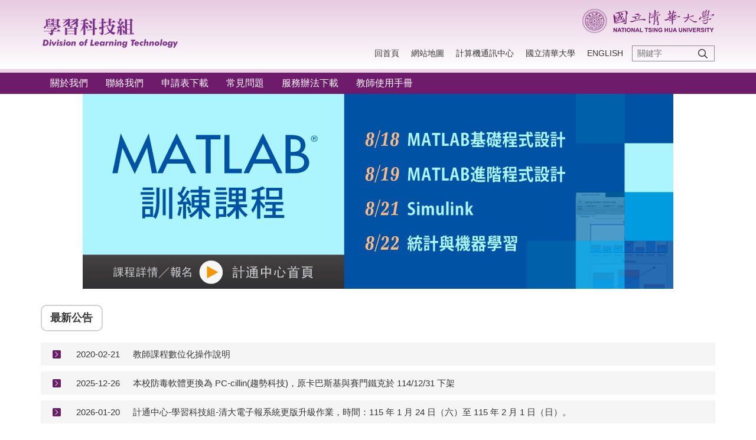

--- FILE ---
content_type: text/html; charset=UTF-8
request_url: https://learning.site.nthu.edu.tw/
body_size: 6122
content:
<!DOCTYPE html>
<html lang="zh-Hant">
<head>


<meta http-equiv="Content-Type" content="text/html; charset=utf-8">
<meta http-equiv="X-UA-Compatible" content="IE=edge,chrome=1" />
<meta name="viewport" content="initial-scale=1.0, user-scalable=1, minimum-scale=1.0, maximum-scale=3.0">
<meta name="mobile-web-app-capable" content="yes">
<meta name="apple-mobile-web-app-status-bar-style" content="black">
<meta name="keywords" content="國立清華大學 學習科技組" />


<meta property="og:image"  content="/images/favicon.ico" />

<title>國立清華大學計算機與通訊中心學習科技組  - 國立清華大學 學習科技組</title>

<link rel="shortcut icon" href="/images/favicon.ico" type="image/x-icon" />
<link rel="icon" href="/images/favicon.ico" type="image/x-icon" />
<link rel="bookmark" href="/images/favicon.ico" type="image/x-icon" />


<link rel="stylesheet" href="/var/file/319/1319/mobilestyle/combine-zh-tw.css?t=e8349b73b3" type="text/css" />
<style>@media (min-width: 481px) {.row_0 .col_01 { width: 0%;}.row_0 .col_02 { width: 100%;}.row_0 .col_03 { width: 0%;}}</style>

<script language="javascript"><!--
 var isHome = true 
 --></script>
<script language="javascript"><!--
 var isExpanMenu = false 
 --></script>
<script type="text/javascript" src="/var/file/js/combine_fr_43ef4a5c7b.js" ></script>
</head>
 
<body class="page_mobilehome  ">

<div class="wrap">


<a href="#start-C" class="focusable" title="跳到主要內容區">跳到主要內容區</a>


<div class="fpbgvideo"></div>
<div class="minner">

<div id="Dyn_head">
<noscript>您的瀏覽器不支援JavaScript功能，若網頁功能無法正常使用時，請開啟瀏覽器JavaScript狀態</noscript>
<div class="header">
	<div class="minner ">







	
<div class="selfhead">
		<div class="meditor">
	
      
         
			<!--第一行-->
<div class="top_first">
<div class="top_first_main container">
<div class="logo1"><a href="/index.php" title="清華大學_學習科技組"><img alt="logo" height="51" src="/var/file/319/1319/img/3346/242X51learninglogo.png" width="242" /></a></div>

<div class="logo2"><a href="https://www.nthu.edu.tw/" title="清華大學_學習科技組"><img alt="1" height="" src="/var/file/1/1001/img/logo.png" width="" /> </a></div>
</div>
</div>
<!--第二行-->

<div class="top_second">
<div class="top_second_main container">
<div class="mycollapse"><button class="navbar-toggle" data-target=".nav-toggle" data-toggle="collapse" type="button"><span class="glyphicons show_lines">Menu</span></button>

<div class="navbar-collapse collapse nav-toggle" id="collapseExample2">
<div class="well">
<div class="topnav1" style="order: 2;">
				
				



   
<div class="headnavcust">
	<div class="mnavbar mn-collapse">
		<button type="button" class="navbar-toggle" data-toggle="collapse" data-target=".hd-topnav1" aria-expanded="false">
			<span class="glyphicons show_lines">漢堡鈕選單</span>
		</button>
		<div class="nav-toggle collapse navbar-collapse iosScrollToggle hd-topnav1">
			<div class="hdmenu">
				<ul class="nav navbar-nav" id="ab5184dbfa040217c3ce5016da8f74b2d_MenuTop_topnav1">
				
					<li   id="Hln_6474" ><a  href="/app/index.php" title="回首頁">回首頁</a></li>
				
					<li   id="Hln_6475" ><a  href="/p/17-1319.php?Lang=zh-tw" title="網站地圖">網站地圖</a></li>
				
					<li   id="Hln_6476" ><a  href="https://ccc.site.nthu.edu.tw/" title="計算機通訊中心">計算機通訊中心</a></li>
				
					<li   id="Hln_6477" ><a  href="https://www.nthu.edu.tw/" title="國立清華大學">國立清華大學</a></li>
				
					<li   id="Hln_6503" ><a  href="https://learning.site.nthu.edu.tw/?Lang=en" title="English">English</a></li>
				
        		
				</ul>
			</div>
		</div>
	</div>
</div>

<script>
$(document).ready(function(){
	$(".mnavbar .navbar-toggle").click(function(){
		$(this).toggleClass("open");
		var ariaExpanded = $(this).attr('aria-expanded');
		$(this).attr('aria-expanded',ariaExpanded !== 'true');
	});
   $(".mycollapse .navbar-toggle").click(function(){
      $(this).toggleClass("open");
      var ariaExpanded = $(this).attr('aria-expanded');
      $(this).attr('aria-expanded',ariaExpanded !== 'true');
   });
   $('.iosScrollToggle').on('shown.bs.collapse', function () {
		var togglePos = $(this).css('position');
      if(togglePos !== 'static'){
          ModalHelper.afterOpen();
      }
    });

    $('.iosScrollToggle').on('hide.bs.collapse', function () {
		var togglePos = $(this).css('position');
      if(togglePos !== 'static'){
			ModalHelper.beforeClose();
      }
    });
	
});
</script>



	

<script language="javascript">

	tabSwitch("ab5184dbfa040217c3ce5016da8f74b2d_MenuTop_topnav1");


</script>

         
			</div>

<div id="hd_search" style="order: 3;">&nbsp;</div>

<div class="topnav2" style="order: 1;">
				
				



   
<div class="headnavcust">
	<div class="mnavbar mn-collapse">
		<button type="button" class="navbar-toggle" data-toggle="collapse" data-target=".hd-topnav2" aria-expanded="false">
			<span class="glyphicons show_lines">漢堡鈕選單</span>
		</button>
		<div class="nav-toggle collapse navbar-collapse iosScrollToggle hd-topnav2">
			<div class="hdmenu">
				<ul class="nav navbar-nav" id="ab5184dbfa040217c3ce5016da8f74b2d_MenuTop_topnav2">
				
					<li   id="Hln_6468" ><a  href="/p/412-1319-1220.php?Lang=zh-tw" title="關於我們">關於我們</a></li>
				
					<li   id="Hln_6469" ><a  href="/p/412-1319-6819.php?Lang=zh-tw" title="聯絡我們">聯絡我們</a></li>
				
					<li   id="Hln_6470" ><a  href="/p/412-1319-11506.php?Lang=zh-tw" title="申請表下載">申請表下載</a></li>
				
					<li   id="Hln_6471" ><a  href="/p/404-1319-138681.php?Lang=zh-tw" title="常見問題">常見問題</a></li>
				
					<li   id="Hln_6472" ><a  href="/p/412-1319-11507.php?Lang=zh-tw" title="服務辦法下載">服務辦法下載</a></li>
				
					<li   id="Hln_6473" ><a  href="/var/file/319/1319/img/262/142397650.pptx" title="教師使用手冊">教師使用手冊</a></li>
				
        		
				</ul>
			</div>
		</div>
	</div>
</div>



	

<script language="javascript">

	tabSwitch("ab5184dbfa040217c3ce5016da8f74b2d_MenuTop_topnav2");


</script>

         
         </div>
<script>
$(document).ready(function(){
$.hajaxOpenUrl("/app/index.php?Action=mobileloadmod&Type=mobilesch&Nbr=0",'#hd_search');
});


$('.navbar-toggle[data-target=".nav-toggle"]').click(function(){
    if($('#collapseExample').hasClass('in')){
		$('.navbar-toggle1[href="#collapseExample"]').removeClass('open');
        $('#collapseExample').removeClass('in').css({'height': '0', 'overflow':'hidden'});
    }
	$(this).toggleClass('open');
});
</script></div>
</div>
</div>
</div>
</div>
      
      
   






	
	</div>
</div>




	</div>
</div>
<script language="javascript">

	tabSwitch("ab5184dbfa040217c3ce5016da8f74b2d_MenuTop");



if(typeof(_LoginHln)=='undefined') var _LoginHln = new hashUtil();

if(typeof(_LogoutHln)=='undefined') var _LogoutHln = new hashUtil();

if(typeof(_HomeHln)=='undefined') var _HomeHln = new hashUtil();

if(typeof(_InternalHln)=='undefined') var _InternalHln = new hashUtil();


$(document).ready(function(){
   if(typeof(loginStat)=='undefined') {
   	if(popChkLogin()) loginStat="login";
   	else loginStat="logout";
	}
	dealHln(isHome,loginStat,$('div.hdmenu'));

	
	
});

var firstWidth = window.innerWidth;
function mobilehead_widthChangeCb() {
if((firstWidth>=767 && window.innerWidth<767) || (firstWidth<767 && window.innerWidth>=767))  location.reload();
if(window.innerWidth <767) {
setTimeout(()=>{
	var div = document.getElementsByClassName('mycollapse');
	if(div=='undefined' || div.length==0) div = document.getElementsByClassName('nav-toggle navbar-collapse iosScrollToggle');
   div = div[0];
   //var focusableElements = div.querySelectorAll('li>a[href], button, input[type="text"], select, textarea');
   var focusableElements = div.querySelectorAll('a[href], button, input[type="text"], select, textarea');
	focusableElements[focusableElements.length-1].addEventListener('keydown', function(event) {
   	if (event.key === 'Tab') {
      	$(".hdmenu .dropdown").removeClass("open");
         var button= document.getElementsByClassName('navbar-toggle');
         button= button[0];
         button.click();
      }
	});
},1000);
}else{
	var div = document.getElementsByClassName('mycollapse');
   if(div=='undefined' || div.length==0) div = document.getElementsByClassName('nav-toggle navbar-collapse iosScrollToggle');
   div = div[0];
   var focusableElements = div.querySelectorAll('a[href]');
   focusableElements[focusableElements.length-1].addEventListener('keydown', function(event) {
      if (event.key === 'Tab') {
         $(".hdmenu .dropdown").removeClass("open");
      }
   });
}
}
window.addEventListener('resize', mobilehead_widthChangeCb);
mobilehead_widthChangeCb();
</script>
<!-- generated at Thu Nov 06 2025 12:01:19 --></div>

<main id="main-content">
<div class="main">
<div class="minner">

	
	
<div class="row col1 row_0">
	<div class="mrow container">
		
			
			
			
			 
		
			
			
			
			
				
        		
         	
				<div class="col col_02">
					<div class="mcol">
					
						
						
						<div id="Dyn_2_1" class="M38546  ">



<div class="module module-adv md_style1">
	<div class="mouter">
	<header class="mt mthide ">
	 
	
</header>

	<section class="mb">
		<div class="minner">
		
		<div class="banner mads-li mcarousel owl-carousel __83_2_1_listAds">

		

			
			<figure class="figBS">
			
					<a href="https://learning.site.nthu.edu.tw/app/index.php?Plugin=mobile&Action=mobileads&Lang=zh-tw&ad=16486" title="【課程】"114年暑期MATLAB系列課程"即將開放報名！共四場不同主題的基礎課程適合初學者，8/11中午受理報名。">
					
						<img class="img-responsive madv-img madv-img-large-nosmall" src="/var/file/319/1319/randimg/mobileadv_16486_4650067_64419.jpg" alt="【課程】&quot;114年暑期MATLAB系列課程&quot;即將開放報名！共四場不同主題的基礎課程適合初學者，8/11中午受理報名。"/>
						
					
					
					</a>
					<div class="bn-txt bn-bottom"></div>
			 
			
			</figure>
		

			
			<figure class="figBS">
			
					<a  title="">
					
						<img class="img-responsive madv-img madv-img-large-nosmall" src="/var/file/319/1319/randimg/mobileadv_9551_758645_67153.jpg" alt="3"/>
						
					
					
					</a>
					<div class="bn-txt bn-bottom"></div>
			 
			
			</figure>
		

			
			<figure class="figBS">
			
					<a  title="">
					
						<img class="img-responsive madv-img madv-img-large-nosmall" src="/var/file/319/1319/randimg/ad_3606_3077610_71680.jpg" alt="ImgDesc"/>
						
					
					
					</a>
					<div class="bn-txt bn-bottom"></div>
			 
			
			</figure>
		
		</div>
		</div>
	</section>
	</div>
</div>
<script type="text/javascript" defer>
/*
$('div.mads-li').each(function(){
   $(this).owlCarousel({
   items:1,
   loop:true,
   dots: true,
   autoHeight:true,
   autoplay:true,
   autoplayTimeout: 5000,
   autoplayHoverPause:true
  });
});
*/
$(document).ready(function() {
	var owlConfig = {
		items:1,
		loop:true,
		dots: true,
		nav:true,
		autoplay:true,  
		
		autoplayTimeout: 5000,
		autoplayHoverPause:true
	};
	var IE = isIE();
	if(!IE || IE=='edge'){
		

	}
	var adsowl__83_2_1 = $('.__83_2_1_listAds').owlCarousel(owlConfig);
tabCarousel(adsowl__83_2_1,'.__83_2_1_listAds','上一個','下一個',"【課程】&quot;114年暑期MATLAB系列課程&quot;即將開放報名！共四場不同主題的基礎課程適合初學者，8/11中午受理報名。~@~@~@3~@~@~@ImgDesc~@~@~@",'',1);



});
</script>






</div>

					
						
						
						<div id="Dyn_2_2" class="M38511  ">

<div class="module module-special md_style99">
<div class="mouter">
	<header class="mt ">
	 
	<h2 class="mt-title">最新公告</h2>
</header>

	<section class="mb">
		
      
      	
	<div class="row listBS">
	
	
		
		<div class="d-item d-title col-sm-12">
<div class="mbox">
	<div class="d-txt">
		<div class="mtitle">
			<i class="mdate before">2020-02-21 </i>
			<a href="https://learning.site.nthu.edu.tw/p/406-1319-174338,r240.php?Lang=zh-tw"  title="教師課程數位化操作說明">
				
				教師課程數位化操作說明
			</a>
			
			
			
		</div>
	</div>
	
</div>
</div>

		</div><div class="row listBS">
	
		
		<div class="d-item d-title col-sm-12">
<div class="mbox">
	<div class="d-txt">
		<div class="mtitle">
			<i class="mdate before">2025-12-26 </i>
			<a href="https://learning.site.nthu.edu.tw/p/406-1319-301029,r240.php?Lang=zh-tw"  title="本校防毒軟體更換為 PC-cillin(趨勢科技)，原卡巴斯基與賽門鐵克於 114/12/31 下架">
				
				本校防毒軟體更換為 PC-cillin(趨勢科技)，原卡巴斯基與賽門鐵克於 114/12/31 下架
			</a>
			
			
			
		</div>
	</div>
	
</div>
</div>

		</div><div class="row listBS">
	
		
		<div class="d-item d-title col-sm-12">
<div class="mbox">
	<div class="d-txt">
		<div class="mtitle">
			<i class="mdate before">2026-01-20 </i>
			<a href="https://learning.site.nthu.edu.tw/p/406-1319-302124,r240.php?Lang=zh-tw"  title="計通中心-學習科技組-清大電子報系統更版升級作業，時間：115 年 1 月 24 日（六）至 115 年 2 月 1 日（日）。">
				
				計通中心-學習科技組-清大電子報系統更版升級作業，時間：115 年 1 月 24 日（六）至 115 年 2 月 1 日（日）。
			</a>
			
			
			
		</div>
	</div>
	
</div>
</div>

		</div><div class="row listBS">
	
		
		<div class="d-item d-title col-sm-12">
<div class="mbox">
	<div class="d-txt">
		<div class="mtitle">
			<i class="mdate before">2025-08-11 </i>
			<a href="https://learning.site.nthu.edu.tw/p/406-1319-293533,r240.php?Lang=zh-tw"  title="Maintenance【eLearn暑假停機公告】eLearn將於8/19(一)~8/20(二)停機2日，進行平台年度檢測及升級，屆時作業期間平台暫停提供服務。">
				
				Maintenance【eLearn暑假停機公告】eLearn將於8/19(一)~8/20(二)停機2日，進行平台年度檢測及升級，屆時作業期間平台暫停提供服務。
			</a>
			
			
			
		</div>
	</div>
	
</div>
</div>

		</div><div class="row listBS">
	
		
		<div class="d-item d-title col-sm-12">
<div class="mbox">
	<div class="d-txt">
		<div class="mtitle">
			<i class="mdate before">2025-08-08 </i>
			<a href="https://learning.site.nthu.edu.tw/p/406-1319-293507,r240.php?Lang=zh-tw"  title="Maintenance【eeclass停機公告】eeclass將於8/18(星期一) 中午12:30至下午2:30進行系統調整及網站更新維護，作業期間平台暫停提供服務。">
				
				Maintenance【eeclass停機公告】eeclass將於8/18(星期一) 中午12:30至下午2:30進行系統調整及網站更新維護，作業期間平台暫停提供服務。
			</a>
			
			
			
		</div>
	</div>
	
</div>
</div>

		</div><div class="row listBS">
	
		
		<div class="d-item d-title col-sm-12">
<div class="mbox">
	<div class="d-txt">
		<div class="mtitle">
			<i class="mdate before">2025-08-06 </i>
			<a href="https://learning.site.nthu.edu.tw/p/450-1319-293385,c0.php?Lang=zh-tw" target="_blank"   title="【課程】&quot;114年暑期MATLAB系列課程&quot;即將開放報名！共四場不同主題的基礎課程適合初學者，8/11中午受理報名。(另開新視窗)">
				
				【課程】&quot;114年暑期MATLAB系列課程&quot;即將開放報名！共四場不同主題的基礎課程適合初學者，8/11中午受理報名。
			</a>
			
			
			
		</div>
	</div>
	
</div>
</div>

		
	
	</div>


      
   	
			<p class="more"><a href="https://learning.site.nthu.edu.tw/p/403-1319-240-1.php?Lang=zh-tw" title="更多...">更多...</a></p>
   	
	</section>
</div>
</div>

</div>

					
						
						
						<div id="Dyn_2_3" class="M38582  ">

<div class="module module-compound">
		<div class="mouter">
			
				
				
				<div class="mbox" style="width: 25.00%">
					<div class="sm_div_compound_aa835e6f1eba78e0406f4c8a8499b1a8d_38606"></div>
					<script>$(document).ready(function() {$.hajaxOpenUrl('/app/index.php?Action=mobileloadmod&Type=mobile_ln_mstr&Nbr=1958','.sm_div_compound_aa835e6f1eba78e0406f4c8a8499b1a8d_38606','',function(){menuDropAct(0);});})</script>
				</div>
			
				
				
				<div class="mbox" style="width: 25.00%">
					<div class="sm_div_compound_aa835e6f1eba78e0406f4c8a8499b1a8d_38609"></div>
					<script>$(document).ready(function() {$.hajaxOpenUrl('/app/index.php?Action=mobileloadmod&Type=mobile_ln_mstr&Nbr=1959','.sm_div_compound_aa835e6f1eba78e0406f4c8a8499b1a8d_38609','',function(){menuDropAct(0);});})</script>
				</div>
			
				
				
				<div class="mbox" style="width: 25.00%">
					<div class="sm_div_compound_aa835e6f1eba78e0406f4c8a8499b1a8d_38612"></div>
					<script>$(document).ready(function() {$.hajaxOpenUrl('/app/index.php?Action=mobileloadmod&Type=mobile_ln_mstr&Nbr=1960','.sm_div_compound_aa835e6f1eba78e0406f4c8a8499b1a8d_38612','',function(){menuDropAct(0);});})</script>
				</div>
			
				
				
				<div class="mbox" style="width: 25.00%">
					<div class="sm_div_compound_aa835e6f1eba78e0406f4c8a8499b1a8d_38615"></div>
					<script>$(document).ready(function() {$.hajaxOpenUrl('/app/index.php?Action=mobileloadmod&Type=mobile_ln_mstr&Nbr=1961','.sm_div_compound_aa835e6f1eba78e0406f4c8a8499b1a8d_38615','',function(){menuDropAct(0);});})</script>
				</div>
			
		</div>
	</div>

</div>

					
						
						
						<div id="Dyn_2_4" class="M45  ">

	<div class="module module-mobilecounter">
	   <div class="mouter">
		<header class="mt mthide ">
	 
	
</header>

		<section class="mb">
			<div class="minner">
				<table align="center" cellspacing="0" cellpadding="0"><tr><td></td><td><span nowrap><img alt="4" src='/images/counter/4_4.gif' border="0"><img alt="6" src='/images/counter/6_4.gif' border="0"><img alt="7" src='/images/counter/7_4.gif' border="0"><img alt="4" src='/images/counter/4_4.gif' border="0"><img alt="2" src='/images/counter/2_4.gif' border="0"><img alt="7" src='/images/counter/7_4.gif' border="0"><img alt="1" src='/images/counter/1_4.gif' border="0"></span>
</td></tr></table> 
			</div>
		</section>
		</div>
	</div>

</div>

					
					</div>
				</div> 
			 
		
			
			
			
			 
		
	</div>
</div>
	

	
	

	
	

	
	

	
	

</div>
</div>
</main>

<div id="Dyn_footer">
<div class="footer">
<div class="minner container">







<div class="copyright">
<div class="meditor">
	<p>電話分機：31000 服務信箱：service<img alt="1" height="14" src="/var/file/285/1285/img/261/atpng14X14.png" width="14" />cc.nthu.edu.tw<br />
<a href="https://www.ccxp.nthu.edu.tw/ccxp/INQUIRE/Information_Security_Policy.html" target="_blank">資訊安全政策</a>
<a href="https://www.ccxp.nthu.edu.tw/ccxp/INQUIRE/Personal_Information_Protection_Policy.pdf" target="_blank">個資保護政策</a><br />
300044 新竹市光復路二段101號 代表號：03-5715131<br />
Copyright (c) 2019 National Tsing Hua University ALL RIGHTS RESERVED</p>
<script>
if((window.location.protocol != 'https:') || (window.location.hostname != 'learning.site.nthu.edu.tw')) {
  location.href = 'https://learning.site.nthu.edu.tw'+ window.location.pathname + window.location.search;
}
</script>
	
</div>
</div>





</div>
</div>
<!-- generated at Thu Nov 06 2025 12:01:19 --></div>


</div>
</div>
<div class="fpbgvideo"></div>



<div id="_pop_login" class="mpopdiv">
	<div class="mpopbg"></div>
	<div class="mbox">
	</div>
	<div id="_pop_login_alert" class="alert alert-success">登入成功</div>
</div>




<div id="_pop_tips" class="mtips">
	<div class="mbox">
	</div>
</div>
<div id="_pop_dialog" class="mdialog">
	<div class="minner">
		<div class="mcont">
		</div>
		<footer class="mdialog-foot">
        	<button type="submit" class="mbtn mbtn-s">OK</button>
        	<button type="submit" class="mbtn mbtn-c">Cancel</button>
		</footer>
	</div>
</div>

<div class="pswp" tabindex="-1" role="dialog" aria-hidden="true">
	<div class="pswp__bg"></div>
	<div class="pswp__scroll-wrap">
		<div class="pswp__container">
			 <div class="pswp__item"></div>
			 <div class="pswp__item"></div>
			 <div class="pswp__item"></div>
		</div>
		<div class="pswp__ui pswp__ui--hidden">
			<div class="pswp__top-bar">
				<div class="pswp__counter"></div>
				<button class="pswp__button pswp__button--close" title="Close (Esc)">Close (Esc)</button>
				<button class="pswp__button pswp__button--share" title="Share">Share</button>
				<button class="pswp__button pswp__button--fs" title="Toggle fullscreen">Toggle fullscreen</button>
				<button class="pswp__button pswp__button--zoom" title="Zoom in/out">Zoom in/out</button>
				<div class="pswp__preloader">
					<div class="pswp__preloader__icn">
						<div class="pswp__preloader__cut">
							<div class="pswp__preloader__donut"></div>
						</div>
					</div>
				</div>
			</div>
			<div class="pswp__share-modal pswp__share-modal--hidden pswp__single-tap">
				<div class="pswp__share-tooltip"></div> 
			</div>
			<button class="pswp__button pswp__button--arrow--left" title="Previous (arrow left)">Previous (arrow left)</button>
			<button class="pswp__button pswp__button--arrow--right" title="Next (arrow right)">Next (arrow right)</button>
			<div class="pswp__caption">
				<div class="pswp__caption__center"></div>
			</div>
		</div>
	</div>
</div>



<script>
function popChkLogin(){
	var hasCust= 1;
	if(!hasCust) return false;

	if(typeof(loginStat)=='undefined') {
   	var chkstat=0;
   	var chkUrl='/app/index.php?Action=mobilelogin';
   	var chkData = {Op:'chklogin'};
   	var chkObj=$.hajaxReturn(chkUrl,chkData);
   	chkstat=chkObj.stat;
		if(chkstat) {
			loginStat="login"; 
			return true;
		}else {
			loginStat="logout"; 
			return false;
		}	
	}else {
		if(loginStat=="login") return true;
		else return false;
	}
}
function popMemLogin(){
   var hasPop= '';
   var popcontent=$("#_pop_login .mbox").html();
   if(popcontent==0||popcontent==null){
		if(hasPop)	$.hajaxOpenUrl('/app/index.php?Action=mobileloadmod&Type=mobilepoplogin','#_pop_login .mbox','',function(){menuDropAct();});
		else window.location.href = "/app/index.php?Action=mobilelogin";
   }
}
</script>
</body>
</html>
<!-- generated at Fri Jan 23 2026 17:51:14 -->

--- FILE ---
content_type: text/html; charset=UTF-8
request_url: https://learning.site.nthu.edu.tw/app/index.php?Action=mobileloadmod&Type=mobilesch&Nbr=0
body_size: 1149
content:

<script type="text/javascript">
function chkSchToken(){
		const schbtn = document.getElementById("sch_btn"); 
		schbtn.setAttribute("disabled", "true"); 
      document.SearchMoForm.submit();
   }
</script>
<div class="module module-search md_style1">
	<header class="mt mthide ">
	 
	
</header>

	<div class="msearch">
		<form class="formBS" role="search" name="SearchMoForm" onsubmit="chkSchToken(); return false;" method="post" action="/app/index.php?Action=mobileptsearch">
			<div class="input-group">
   			<input id="sch_key" title="關鍵字" name="SchKey" type="text" class="form-control" value="" placeholder="關鍵字" aria-expanded="true" />
				<span class="input-group-btn"> <button type="button" id="sch_btn" class="btn" onclick="chkSchToken()">搜尋</button> </span>
			</div>
         <input type="hidden" name="req_token" value="[base64]">
			<!--input type="hidden" name="verify_code" value="">
		   <input type="hidden" name="verify_hdcode" value=""-->
		</form>
	</div>
</div>



--- FILE ---
content_type: text/html; charset=UTF-8
request_url: https://learning.site.nthu.edu.tw/app/index.php?Action=mobileloadmod&Type=mobile_ln_mstr&Nbr=1958
body_size: 917
content:
<div class="usermodoutter"><style type="text/css">
.sk5_title{
   color: #fff;
   font-weight: bold;
   font-size: 1.8rem;
   text-align: center;
   padding: 10px 1em;
   background: #883686;
   border-radius: 10px;
   box-shadow: 0px 6px 0px 0px #EDDBDA;
}
</style>
<div class="sk5_title">一般服務</div>
<div class="module module-link ">
<div class="mouter">
	<header class="mt ">
	 
	<h2 class="mt-title">一般服務</h2>
</header>

	<section class="mb">
		
      
      	
	<div class="row listBS">
	
	
		
		<div class="d-item d-title col-sm-12">
<div class="mbox">
	<div class="d-txt">
		<div class="mtitle">
			
			<a href="/p/412-1319-2136.php?Lang=zh-tw" target="_blank"   title="電腦教室(另開新視窗)">
				
				電腦教室
			</a>
			
			
			
		</div>
	</div>
	
</div>
</div>

		</div><div class="row listBS">
	
		
		<div class="d-item d-title col-sm-12">
<div class="mbox">
	<div class="d-txt">
		<div class="mtitle">
			
			<a href="/p/412-1319-19731.php?Lang=zh-tw" target="_blank"   title="南大電腦教室(另開新視窗)">
				
				南大電腦教室
			</a>
			
			
			
		</div>
	</div>
	
</div>
</div>

		</div><div class="row listBS">
	
		
		<div class="d-item d-title col-sm-12">
<div class="mbox">
	<div class="d-txt">
		<div class="mtitle">
			
			<a href="http://iws.site.nthu.edu.tw" target="_blank"  rel='noopener noreferrer'  title="整合型網站管理平台(另開新視窗)">
				
				整合型網站管理平台
			</a>
			
			
			
		</div>
	</div>
	
</div>
</div>

		</div><div class="row listBS">
	
		
		<div class="d-item d-title col-sm-12">
<div class="mbox">
	<div class="d-txt">
		<div class="mtitle">
			
			<a href="/p/412-1319-2137.php?Lang=zh-tw" target="_blank"   title="校園授權軟體(另開新視窗)">
				
				校園授權軟體
			</a>
			
			
			
		</div>
	</div>
	
</div>
</div>

		
	
	</div>


      
   	
	</section>
</div>
</div>

</div>
<!-- generated at Thu Nov 06 2025 12:09:26 -->

--- FILE ---
content_type: text/html; charset=UTF-8
request_url: https://learning.site.nthu.edu.tw/app/index.php?Action=mobileloadmod&Type=mobile_ln_mstr&Nbr=1959
body_size: 1026
content:
<div class="usermodoutter"><style type="text/css">
.sk5_title{
   color: #fff;
   font-weight: bold;
   font-size: 1.8rem;
   text-align: center;
   padding: 10px 1em;
   background: #883686;
   border-radius: 10px;
   box-shadow: 0px 6px 0px 0px #EDDBDA;
}
</style>
<div class="sk5_title">多媒體服務</div>
<div class="module module-link ">
<div class="mouter">
	<header class="mt ">
	 
	<h2 class="mt-title">多媒體服務</h2>
</header>

	<section class="mb">
		
      
      	
	<div class="row listBS">
	
	
		
		<div class="d-item d-title col-sm-12">
<div class="mbox">
	<div class="d-txt">
		<div class="mtitle">
			
			<a href="/p/412-1319-2176-1.php?Lang=zh-tw" target="_blank"   title="校園活動拍攝(另開新視窗)">
				
				校園活動拍攝
			</a>
			
			
			
		</div>
	</div>
	
</div>
</div>

		</div><div class="row listBS">
	
		
		<div class="d-item d-title col-sm-12">
<div class="mbox">
	<div class="d-txt">
		<div class="mtitle">
			
			<a href="http://learning.cc.nthu.edu.tw/p/412-1319-12838.php?Lang=zh-tw" target="_blank"  rel='noopener noreferrer'  title="校景即時看(另開新視窗)">
				
				校景即時看
			</a>
			
			
			
		</div>
	</div>
	
</div>
</div>

		</div><div class="row listBS">
	
		
		<div class="d-item d-title col-sm-12">
<div class="mbox">
	<div class="d-txt">
		<div class="mtitle">
			
			<a href="https://ccmedia.site.nthu.edu.tw/" target="_blank"  rel='noopener noreferrer'  title="清華影音分享網(另開新視窗)">
				
				清華影音分享網
			</a>
			
			
			
		</div>
	</div>
	
</div>
</div>

		</div><div class="row listBS">
	
		
		<div class="d-item d-title col-sm-12">
<div class="mbox">
	<div class="d-txt">
		<div class="mtitle">
			
			<a href="/p/412-1319-2181.php?Lang=zh-tw" target="_blank"   title="數位攝影棚(另開新視窗)">
				
				數位攝影棚
			</a>
			
			
			
		</div>
	</div>
	
</div>
</div>

		</div><div class="row listBS">
	
		
		<div class="d-item d-title col-sm-12">
<div class="mbox">
	<div class="d-txt">
		<div class="mtitle">
			
			<a href="/p/412-1319-7262.php?Lang=zh-tw" target="_blank"   title="影音調閱、複製服務(另開新視窗)">
				
				影音調閱、複製服務
			</a>
			
			
			
		</div>
	</div>
	
</div>
</div>

		</div><div class="row listBS">
	
		
		<div class="d-item d-title col-sm-12">
<div class="mbox">
	<div class="d-txt">
		<div class="mtitle">
			
			<a href="/p/412-1319-2186.php?Lang=zh-tw" target="_blank"   title="影帶轉拷服務(另開新視窗)">
				
				影帶轉拷服務
			</a>
			
			
			
		</div>
	</div>
	
</div>
</div>

		</div><div class="row listBS">
	
		
		<div class="d-item d-title col-sm-12">
<div class="mbox">
	<div class="d-txt">
		<div class="mtitle">
			
			<a href="/p/412-1319-2142.php?Lang=zh-tw" target="_blank"   title="網路直播(另開新視窗)">
				
				網路直播
			</a>
			
			
			
		</div>
	</div>
	
</div>
</div>

		
	
	</div>


      
   	
	</section>
</div>
</div>

</div>
<!-- generated at Thu Nov 06 2025 12:09:26 -->

--- FILE ---
content_type: text/html; charset=UTF-8
request_url: https://learning.site.nthu.edu.tw/app/index.php?Action=mobileloadmod&Type=mobile_ln_mstr&Nbr=1960
body_size: 964
content:
<div class="usermodoutter"><style type="text/css">
.sk5_title{
   color: #fff;
   font-weight: bold;
   font-size: 1.8rem;
   text-align: center;
   padding: 10px 1em;
   background: #883686;
   border-radius: 10px;
   box-shadow: 0px 6px 0px 0px #EDDBDA;
}
</style>
<div class="sk5_title">教學服務</div>
<div class="module module-link ">
<div class="mouter">
	<header class="mt ">
	 
	<h2 class="mt-title">教學服務</h2>
</header>

	<section class="mb">
		
      
      	
	<div class="row listBS">
	
	
		
		<div class="d-item d-title col-sm-12">
<div class="mbox">
	<div class="d-txt">
		<div class="mtitle">
			
			<a href="/p/412-1319-2140.php?Lang=zh-tw" target="_blank"   title="數位學習系統(另開新視窗)">
				
				數位學習系統
			</a>
			
			
			
		</div>
	</div>
	
</div>
</div>

		</div><div class="row listBS">
	
		
		<div class="d-item d-title col-sm-12">
<div class="mbox">
	<div class="d-txt">
		<div class="mtitle">
			
			<a href="/p/412-1319-2143.php?Lang=zh-tw" target="_blank"   title="教育訓練(另開新視窗)">
				
				教育訓練
			</a>
			
			
			
		</div>
	</div>
	
</div>
</div>

		</div><div class="row listBS">
	
		
		<div class="d-item d-title col-sm-12">
<div class="mbox">
	<div class="d-txt">
		<div class="mtitle">
			
			<a href="/p/412-1319-6168.php?Lang=zh-tw" target="_blank"   title="文章剽竊檢測工具Turnitin(另開新視窗)">
				
				文章剽竊檢測工具Turnitin
			</a>
			
			
			
		</div>
	</div>
	
</div>
</div>

		</div><div class="row listBS">
	
		
		<div class="d-item d-title col-sm-12">
<div class="mbox">
	<div class="d-txt">
		<div class="mtitle">
			
			<a href="http://learning.site.nthu.edu.tw/p/412-1319-2139.php?Lang=zh-tw" target="_blank"   title="同步遠距教學(另開新視窗)">
				
				同步遠距教學
			</a>
			
			
			
		</div>
	</div>
	
</div>
</div>

		</div><div class="row listBS">
	
		
		<div class="d-item d-title col-sm-12">
<div class="mbox">
	<div class="d-txt">
		<div class="mtitle">
			
			<a href="/p/412-1319-19736.php?Lang=zh-tw" target="_blank"   title="EverCam簡報與螢幕錄影軟體(另開新視窗)">
				
				EverCam簡報與螢幕錄影軟體
			</a>
			
			
			
		</div>
	</div>
	
</div>
</div>

		
	
	</div>


      
   	
	</section>
</div>
</div>

</div>
<!-- generated at Thu Nov 06 2025 12:09:26 -->

--- FILE ---
content_type: text/html; charset=UTF-8
request_url: https://learning.site.nthu.edu.tw/app/index.php?Action=mobileloadmod&Type=mobile_ln_mstr&Nbr=1961
body_size: 924
content:
<div class="usermodoutter"><style type="text/css">
.sk5_title{
   color: #fff;
   font-weight: bold;
   font-size: 1.8rem;
   text-align: center;
   padding: 10px 1em;
   background: #883686;
   border-radius: 10px;
   box-shadow: 0px 6px 0px 0px #EDDBDA;
}
</style>
<div class="sk5_title">其他服務</div>
<div class="module module-link ">
<div class="mouter">
	<header class="mt ">
	 
	<h2 class="mt-title">其他服務</h2>
</header>

	<section class="mb">
		
      
      	
	<div class="row listBS">
	
	
		
		<div class="d-item d-title col-sm-12">
<div class="mbox">
	<div class="d-txt">
		<div class="mtitle">
			
			<a href="http://www.nthu.edu.tw/campusmap" target="_blank"  rel='noopener noreferrer'  title="校園Google地圖導覽(另開新視窗)">
				
				校園Google地圖導覽
			</a>
			
			
			
		</div>
	</div>
	
</div>
</div>

		</div><div class="row listBS">
	
		
		<div class="d-item d-title col-sm-12">
<div class="mbox">
	<div class="d-txt">
		<div class="mtitle">
			
			<a href="/p/404-1319-108931.php?Lang=zh-tw" target="_blank"   title="開放文件格式(ODF)專區(另開新視窗)">
				
				開放文件格式(ODF)專區
			</a>
			
			
			
		</div>
	</div>
	
</div>
</div>

		</div><div class="row listBS">
	
		
		<div class="d-item d-title col-sm-12">
<div class="mbox">
	<div class="d-txt">
		<div class="mtitle">
			
			<a href="https://newsletter.cc.nthu.edu.tw/" target="_blank"  rel='noopener noreferrer'  title="電子報系統(另開新視窗)">
				
				電子報系統
			</a>
			
			
			
		</div>
	</div>
	
</div>
</div>

		
	
	</div>


      
   	
	</section>
</div>
</div>

</div>
<!-- generated at Thu Nov 06 2025 12:09:26 -->